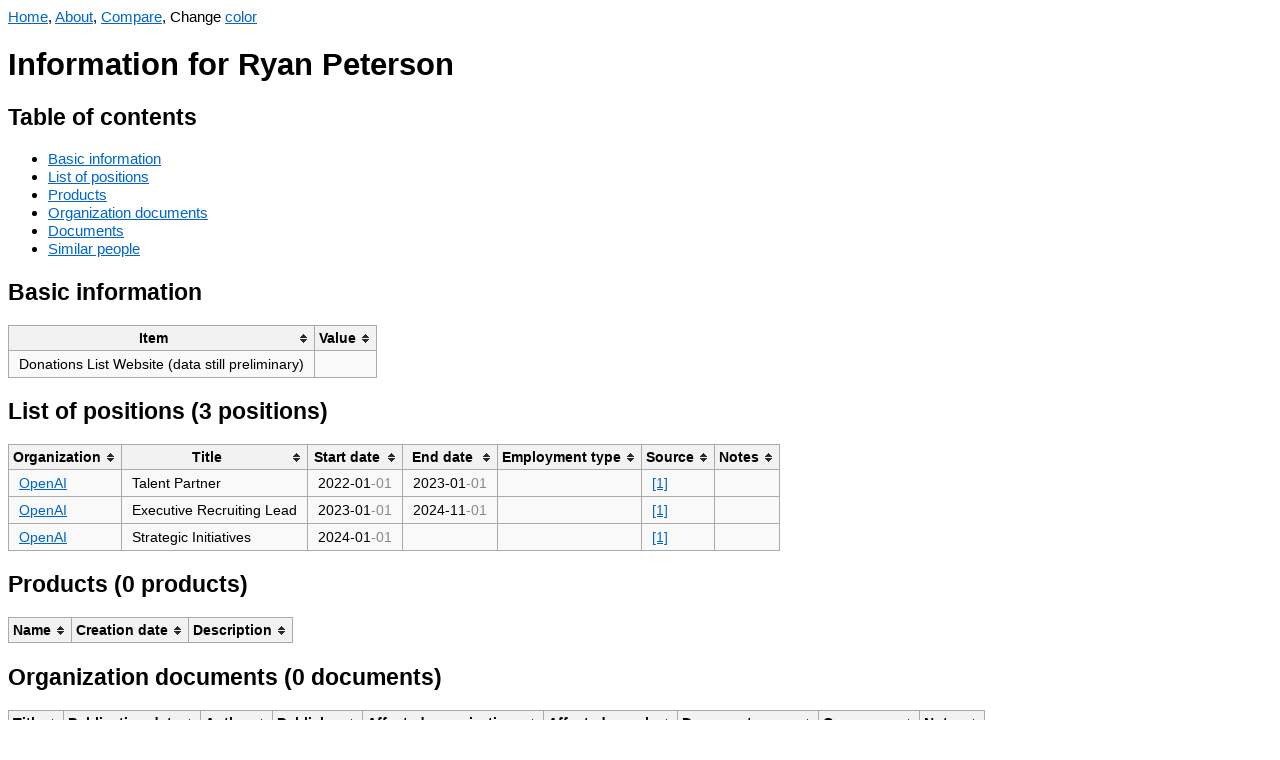

--- FILE ---
content_type: text/html; charset=UTF-8
request_url: https://orgwatch.issarice.com/?person=Ryan+Peterson
body_size: 2388
content:
<!DOCTYPE html>
<html lang="en">
<head>
  <meta charset="utf-8">
  <meta name="viewport" content="width=device-width, initial-scale=1.0, user-scalable=yes">
  <meta name="dcterms.date" content="2025-12-31">
  <meta property="og:title" content="Ryan Peterson" />
  <meta property="og:site_name" content="Org Watch" />
  <meta property="og:locale" content="en_US" />
  <title>Ryan Peterson - Org Watch</title>
  <link rel="stylesheet" href="/tablesorter.css">
  <script src="/jquery.min.js"></script>
  <script src="/jquery.tablesorter.js"></script>
  <script src="/anchor.min.js"></script>
  <script src="/change-theme.js"></script>
<style type="text/css">
body {
    font-family: sans-serif;
    font-size: 15.4px;
}
table {
    background-color: #f9f9f9;
    border-collapse: collapse;
    font-size: 14px;
}
table th {
    background-color: #f2f2f2;
    border: 1px solid #aaaaaa;
    padding: 5px 10px;
}
table td {
    border: 1px solid #aaaaaa;
    padding: 5px 10px;
}
a:link { color: #0066cc; }
a:visited { color: #551a8b; }
a.added:link { color: #14681E; }
a.added:visited { color: #66836A; }
a.subtracted:link { color: #AF180D; }
a.subtracted:visited { color: #AF534D; }
a.changed:link { color: #B19523; }
a.changed:visited { color: #D8C471; }

body.dark {
    background-color: #002b36;
    color: #93a1a1;
}
body.dark a:link { color: rgb(83,173,247); }
body.dark a:visited { color: rgb(167,149,210); }
body.dark a.added:link { color: rgb(64,176,78); }
body.dark a.added:visited { color: #66836A; }
body.dark a.subtracted:link { color: rgb(247,67,15); }
body.dark a.subtracted:visited { color: #AF534D; }
body.dark a.changed:link { color: rgb(205,210,13); }
body.dark a.changed:visited { color: #D8C471; }
body.dark table { background-color: #073642; }
body.dark table th { background-color: #1C454F; }
</style>
  <!-- Global site tag (gtag.js) - Google Analytics -->
  <script async src="https://www.googletagmanager.com/gtag/js?id=G-358K0Z2J27"></script>
  <script>
    window.dataLayer = window.dataLayer || [];
    function gtag(){dataLayer.push(arguments);}
    gtag('js', new Date());

    gtag('config', 'G-358K0Z2J27');
  </script>
</head>
<body>
<nav>
  <a href="/">Home</a>, <a href="/about/">About</a>, <a href="/compare.php">Compare</a>, <span id="changeThemeMenu" style="display: none;">Change <a href="#" onclick="change_theme_color()">color</a></span></nav>
  <script>
    document.getElementById('changeThemeMenu').style.display='inline';
    set_theme_from_cookies_or_browser_preference();
  </script>

<h1>Information for Ryan Peterson</h1>

<h2>Table of contents</h2>
<ul>
  <li><a href="#basic-information">Basic information</a></li>
  <li><a href="#list-of-positions">List of positions</a></li>
  <li><a href="#products">Products</a></li>
  <li><a href="#organization-documents">Organization documents</a></li>
  <li><a href="#documents">Documents</a></li>
  <li><a href="#similar-people">Similar people</a></li>
</ul>

<h2>Basic information</h2>

<table>
  <thead>
    <tr>
      <th>Item</th>
      <th>Value</th>
    </tr>
  </thead>
  <tbody>

                  

      <tr>
      <td>Donations List Website (data still preliminary)</td>
      <td></td>
    </tr>
  
      </tbody>
</table>

<h2 id="list-of-positions">List of positions (3 positions)</h2>

<table>
  <thead>
    <tr>
      <th>Organization</th>
      <th>Title</th>
      <th>Start date</th>
      <th>End date</th>
            <th>Employment type</th>
      <th>Source</th>
      <th>Notes</th>
    </tr>
  </thead>
  <tbody>


  <tr>
    <td><a href="/?organization=OpenAI">OpenAI</a></td>
    <td>Talent Partner</td>
    <td><span title="Precision known to month">2022-01<span style="color: #888">-01</span></span></td>
    <td><span title="Precision known to month">2023-01<span style="color: #888">-01</span></span></td>
        <td></td>
    <td><a href="https://www.linkedin.com/in/ryanpeterson41/">[1]</a></td>
    <td></td>
  </tr>
  <tr>
    <td><a href="/?organization=OpenAI">OpenAI</a></td>
    <td>Executive Recruiting Lead</td>
    <td><span title="Precision known to month">2023-01<span style="color: #888">-01</span></span></td>
    <td><span title="Precision known to month">2024-11<span style="color: #888">-01</span></span></td>
        <td></td>
    <td><a href="https://www.linkedin.com/in/ryanpeterson41/">[1]</a></td>
    <td></td>
  </tr>
  <tr>
    <td><a href="/?organization=OpenAI">OpenAI</a></td>
    <td>Strategic Initiatives</td>
    <td><span title="Precision known to month">2024-01<span style="color: #888">-01</span></span></td>
    <td></td>
        <td></td>
    <td><a href="https://www.linkedin.com/in/ryanpeterson41/">[1]</a></td>
    <td></td>
  </tr>

  </tbody>
</table>

<h2 id="products">Products (0 products)</h2>

<table>
  <thead>
    <tr>
      <th>Name</th>
      <th>Creation date</th>
      <th>Description</th>
    </tr>
  </thead>
  <tbody>
      </tbody>
</table>


<h2 id="organization-documents">Organization documents (0 documents)</h2>

<table>
  <thead>
    <tr>
      <th>Title</th>
      <th>Publication date</th>
      <th>Author</th>
      <th>Publisher</th>
      <th>Affected organizations</th>
      <th>Affected people</th>
      <th>Document scope</th>
      <th>Cause area</th>
      <th>Notes</th>
    </tr>
  </thead>
  <tbody>
      </tbody>
</table>


<h2 id="documents">Documents (0 documents)</h2>

<table>
  <thead>
    <tr>
      <th>Title</th>
      <th>Publication date</th>
      <th>Author</th>
      <th>Publisher</th>
      <th>Affected organizations</th>
      <th>Affected people</th>
      <th>Affected agendas</th>
      <th>Notes</th>
    </tr>
  </thead>
  <tbody>
      </tbody>
</table>

<h2 id="similar-people">Similar people</h2>

<p>Showing at most 20 people who are most similar in terms of which
  organizations they have worked at.</p>


<table>
  <thead>
    <tr>
      <th>Person</th>
      <th>Number of organizations in common</th>
      <th>List of organizations in common</th>
    </tr>
  </thead>
  <tbody>
    <tr>
      <td><a href="/intersect.php?person1=Ryan+Peterson&amp;person2=Jon+Gauthier">Jon Gauthier</a></td>
      <td style="text-align: right;">1</td>
      <td><a href="/?organization=OpenAI">OpenAI</a></td>
    </tr>
    <tr>
      <td><a href="/intersect.php?person1=Ryan+Peterson&amp;person2=Noam+Brown">Noam Brown</a></td>
      <td style="text-align: right;">1</td>
      <td><a href="/?organization=OpenAI">OpenAI</a></td>
    </tr>
    <tr>
      <td><a href="/intersect.php?person1=Ryan+Peterson&amp;person2=Jan+Leike">Jan Leike</a></td>
      <td style="text-align: right;">1</td>
      <td><a href="/?organization=OpenAI">OpenAI</a></td>
    </tr>
    <tr>
      <td><a href="/intersect.php?person1=Ryan+Peterson&amp;person2=Christopher+Olah">Christopher Olah</a></td>
      <td style="text-align: right;">1</td>
      <td><a href="/?organization=OpenAI">OpenAI</a></td>
    </tr>
    <tr>
      <td><a href="/intersect.php?person1=Ryan+Peterson&amp;person2=Dario+Amodei">Dario Amodei</a></td>
      <td style="text-align: right;">1</td>
      <td><a href="/?organization=OpenAI">OpenAI</a></td>
    </tr>
    <tr>
      <td><a href="/intersect.php?person1=Ryan+Peterson&amp;person2=Paul+Christiano">Paul Christiano</a></td>
      <td style="text-align: right;">1</td>
      <td><a href="/?organization=OpenAI">OpenAI</a></td>
    </tr>
    <tr>
      <td><a href="/intersect.php?person1=Ryan+Peterson&amp;person2=Pieter+Abbeel">Pieter Abbeel</a></td>
      <td style="text-align: right;">1</td>
      <td><a href="/?organization=OpenAI">OpenAI</a></td>
    </tr>
    <tr>
      <td><a href="/intersect.php?person1=Ryan+Peterson&amp;person2=Tom+Brown">Tom Brown</a></td>
      <td style="text-align: right;">1</td>
      <td><a href="/?organization=OpenAI">OpenAI</a></td>
    </tr>
    <tr>
      <td><a href="/intersect.php?person1=Ryan+Peterson&amp;person2=Yang+Liu">Yang Liu</a></td>
      <td style="text-align: right;">1</td>
      <td><a href="/?organization=OpenAI">OpenAI</a></td>
    </tr>
    <tr>
      <td><a href="/intersect.php?person1=Ryan+Peterson&amp;person2=Miles+Brundage">Miles Brundage</a></td>
      <td style="text-align: right;">1</td>
      <td><a href="/?organization=OpenAI">OpenAI</a></td>
    </tr>
    <tr>
      <td><a href="/intersect.php?person1=Ryan+Peterson&amp;person2=Richard+Ngo">Richard Ngo</a></td>
      <td style="text-align: right;">1</td>
      <td><a href="/?organization=OpenAI">OpenAI</a></td>
    </tr>
    <tr>
      <td><a href="/intersect.php?person1=Ryan+Peterson&amp;person2=Tasha+McCauley">Tasha McCauley</a></td>
      <td style="text-align: right;">1</td>
      <td><a href="/?organization=OpenAI">OpenAI</a></td>
    </tr>
    <tr>
      <td><a href="/intersect.php?person1=Ryan+Peterson&amp;person2=Cullen+O%22Keefe">Cullen O"Keefe</a></td>
      <td style="text-align: right;">1</td>
      <td><a href="/?organization=OpenAI">OpenAI</a></td>
    </tr>
    <tr>
      <td><a href="/intersect.php?person1=Ryan+Peterson&amp;person2=Daniel+Kokotajlo">Daniel Kokotajlo</a></td>
      <td style="text-align: right;">1</td>
      <td><a href="/?organization=OpenAI">OpenAI</a></td>
    </tr>
    <tr>
      <td><a href="/intersect.php?person1=Ryan+Peterson&amp;person2=Rosie+Campbell">Rosie Campbell</a></td>
      <td style="text-align: right;">1</td>
      <td><a href="/?organization=OpenAI">OpenAI</a></td>
    </tr>
    <tr>
      <td><a href="/intersect.php?person1=Ryan+Peterson&amp;person2=Joel+Lehman">Joel Lehman</a></td>
      <td style="text-align: right;">1</td>
      <td><a href="/?organization=OpenAI">OpenAI</a></td>
    </tr>
    <tr>
      <td><a href="/intersect.php?person1=Ryan+Peterson&amp;person2=Jacob+Hilton">Jacob Hilton</a></td>
      <td style="text-align: right;">1</td>
      <td><a href="/?organization=OpenAI">OpenAI</a></td>
    </tr>
    <tr>
      <td><a href="/intersect.php?person1=Ryan+Peterson&amp;person2=Amanda+Askell">Amanda Askell</a></td>
      <td style="text-align: right;">1</td>
      <td><a href="/?organization=OpenAI">OpenAI</a></td>
    </tr>
    <tr>
      <td><a href="/intersect.php?person1=Ryan+Peterson&amp;person2=Benjamin+Mann">Benjamin Mann</a></td>
      <td style="text-align: right;">1</td>
      <td><a href="/?organization=OpenAI">OpenAI</a></td>
    </tr>
    <tr>
      <td><a href="/intersect.php?person1=Ryan+Peterson&amp;person2=Catherine+Olsson">Catherine Olsson</a></td>
      <td style="text-align: right;">1</td>
      <td><a href="/?organization=OpenAI">OpenAI</a></td>
    </tr>
  </tbody>
</table>

<script>
    $(function(){$("table").tablesorter();});
    anchors.add();
</script>
</body>
</html>
